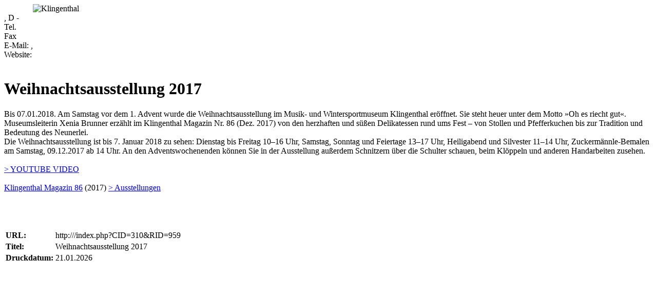

--- FILE ---
content_type: text/html; charset=UTF-8
request_url: https://www.klingenthal-magazin.de/DE/Kultur/Museen_und_Ausstellungen/171202_Weihnachtsausstellung_2017.html?frametemplate=noframe.htm
body_size: 3818
content:
<?xml version="1.0" ?>
<!DOCTYPE html PUBLIC "-//W3C//DTD XHTML 1.0 Transitional//EN" "http://www.w3.org/TR/xhtml1/DTD/xhtml1-transitional.dtd"> 
<html xmlns="http://www.w3.org/1999/xhtml">
<head>
<title></title>
<meta http-equiv="Content-Type" content="text/html; charset=utf-8" />
<base href="https://www.klingenthal-magazin.de/" /><!--[if IE]></base><![endif]-->
<meta http-equiv="Content-Type" content="text/html; charset=iso-8859-1" />
<META NAME="Keywords"      CONTENT="Klingenthal Magazin" />
<META NAME="Description"   CONTENT="Klingenthal Magazin" />
<META NAME="page-type" CONTENT="Klingenthalmagazin" />
<META NAME="Publisher"     CONTENT="Klingenthal Magazin" />
<META NAME="Author"        CONTENT="https://www.vd-productions.de, Tel: +49 (0)172 3549691" />
<META NAME="Robots"        CONTENT="NOINDEX,NOFOLLOW" />
<META NAME="Language"      CONTENT="de" />
<META NAME="revisit-after" CONTENT="30 days" />
<link rel="stylesheet" href="/homepage/stylesheet/print-style.css" type="text/css" />
<link rel="stylesheet" href="/homepage/stylesheet/editor-styles.css" type="text/css" />

</head>
<body bgcolor="#FFFFFF" class="print" onload="window.print()">

<div class="printContainer">
	<div class="headerContainer">
		<table cellspacing="0" cellpadding="0" border="0" class="border0">
			<tr>			
				<td valign="top" id="inhalt" class="padding0 margin0">
					<strong></strong><br />
					, D -   <br />
					Tel.  <br />
					Fax   <br/>
					E-Mail: <a href="mailto:"></a>,<br />
					Website: <a href="http://"></a>
				</td>
				<td align="right" valign="top" class="padding0 margin0">
					<img src="/media/Sonstige/Klingenthal-magazin_pr.png" alt="Klingenthal">
				</td>
			</tr>
		</table>
	</div>
	<div class="separatorFullSize">&nbsp;</div>


	
<h1 title="Weihnachtsausstellung 2017">Weihnachtsausstellung 2017</h1>

Bis 07.01.2018. Am Samstag vor dem 1. Advent wurde die Weihnachtsausstellung im Musik- und Wintersportmuseum Klingenthal er&ouml;ffnet. Sie steht heuer unter dem Motto &raquo;Oh es riecht gut&laquo;. Museumsleiterin Xenia Brunner erz&auml;hlt im Klingenthal Magazin Nr. 86 (Dez. 2017) von den herzhaften und s&uuml;&szlig;en Delikatessen rund ums Fest &ndash; von Stollen und Pfefferkuchen bis zur Tradition und Bedeutung des Neunerlei.<br />Die Weihnachtsausstellung ist bis 7. Januar 2018 zu sehen: Dienstag bis Freitag 10&ndash;16 Uhr, Samstag, Sonntag und Feiertage 13&ndash;17 Uhr, Heiligabend und Silvester 11&ndash;14 Uhr, Zuckerm&auml;nnle-Bemalen am Samstag, 09.12.2017 ab 14 Uhr. An den Adventswochenenden k&ouml;nnen Sie in der Ausstellung au&szlig;erdem Schnitzern &uuml;ber die Schulter schauen, beim Kl&ouml;ppeln und anderen Handarbeiten zusehen.<br /><br /><a href="https://youtu.be/BjhdduaK1UQ" target="_blank">&gt; YOUTUBE VIDEO</a><br /><br /><a href="https://www.klingenthal-magazin.de/DE/Archiv/Archiv_2017/2017__Nr._86/index.html">Klingenthal Magazin 86</a> (2017) <a href="https://www.klingenthal-magazin.de/DE/Kultur/Museen_und_Ausstellungen/index.html">&gt; Ausstellungen</a>

<div class="separator separatorDottedLine separatorFullSize">&nbsp;</div>

<div class="printContent">
		<a href="https://www.klingenthal-magazin.de/DE/Kultur/Museen_und_Ausstellungen/171202_Weihnachtsausstellung_2017.html?frametemplate=noframe.htm" target="_blank" class="printLink">	
				
	</a>
</div>
	
	<br/><br/><br/>
	
	<table border="0" class="border0">
		<tr>
			<td class="padding0 margin0">
				<strong>URL:</strong>
			</td>
			<td class="padding0 margin0 tblPaddingLR5">
				http:///index.php?CID=310&RID=959			
			</td>
		</tr>
		<tr>
			<td class="padding0 margin0">
				<b>Titel:</b>
			</td>
			<td class="padding0 margin0 tblPaddingLR5">
				Weihnachtsausstellung 2017			</td>
		</tr>
		<tr>
			<td class="padding0 margin0">
				<strong>Druckdatum:</strong>
			</td>
			<td class="padding0 margin0 tblPaddingLR5">
				21.01.2026
			</td>
		</tr>
	</table>
</div>

</body>
</html>
